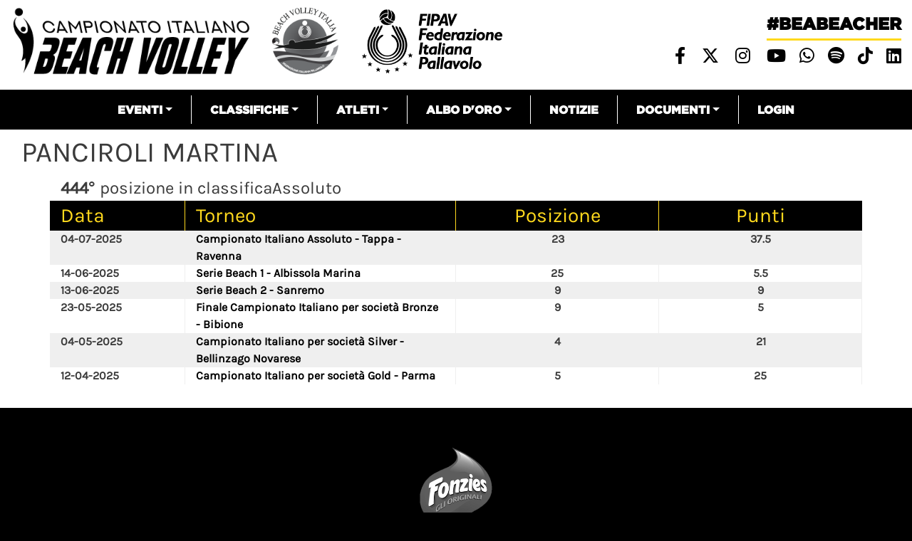

--- FILE ---
content_type: text/html; charset=UTF-8
request_url: https://beachvolley.federvolley.it/node/12193
body_size: 7722
content:


<!-- THEME DEBUG -->
<!-- THEME HOOK: 'html' -->
<!-- FILE NAME SUGGESTIONS:
   * html--node--12193.html.twig
   * html--node--%.html.twig
   * html--node.html.twig
   x html.html.twig
-->
<!-- BEGIN OUTPUT from 'themes/custom/beachvolley/templates/layout/html.html.twig' -->
<!DOCTYPE html>
<html lang="it" dir="ltr" prefix="content: http://purl.org/rss/1.0/modules/content/  dc: http://purl.org/dc/terms/  foaf: http://xmlns.com/foaf/0.1/  og: http://ogp.me/ns#  rdfs: http://www.w3.org/2000/01/rdf-schema#  schema: http://schema.org/  sioc: http://rdfs.org/sioc/ns#  sioct: http://rdfs.org/sioc/types#  skos: http://www.w3.org/2004/02/skos/core#  xsd: http://www.w3.org/2001/XMLSchema# ">
  <head>
    <meta charset="utf-8" />
<meta name="Generator" content="Drupal 8 (https://www.drupal.org)" />
<meta name="MobileOptimized" content="width" />
<meta name="HandheldFriendly" content="true" />
<meta name="viewport" content="width=device-width, initial-scale=1, shrink-to-fit=no" />
<meta http-equiv="x-ua-compatible" content="ie=edge" />
<link rel="shortcut icon" href="/sites/default/files/favicon_02.png" type="image/png" />
<link rel="canonical" href="https://beachvolley.federvolley.it/node/12193" />
<link rel="shortlink" href="https://beachvolley.federvolley.it/node/12193" />
<link rel="revision" href="https://beachvolley.federvolley.it/node/12193" />

    <title>PANCIROLI MARTINA | Beach volley</title>
    <link rel="stylesheet" media="all" href="/core/modules/system/css/components/ajax-progress.module.css?t5v41e" />
<link rel="stylesheet" media="all" href="/core/modules/system/css/components/align.module.css?t5v41e" />
<link rel="stylesheet" media="all" href="/core/modules/system/css/components/autocomplete-loading.module.css?t5v41e" />
<link rel="stylesheet" media="all" href="/core/modules/system/css/components/fieldgroup.module.css?t5v41e" />
<link rel="stylesheet" media="all" href="/core/modules/system/css/components/container-inline.module.css?t5v41e" />
<link rel="stylesheet" media="all" href="/core/modules/system/css/components/clearfix.module.css?t5v41e" />
<link rel="stylesheet" media="all" href="/core/modules/system/css/components/details.module.css?t5v41e" />
<link rel="stylesheet" media="all" href="/core/modules/system/css/components/hidden.module.css?t5v41e" />
<link rel="stylesheet" media="all" href="/core/modules/system/css/components/item-list.module.css?t5v41e" />
<link rel="stylesheet" media="all" href="/core/modules/system/css/components/js.module.css?t5v41e" />
<link rel="stylesheet" media="all" href="/core/modules/system/css/components/nowrap.module.css?t5v41e" />
<link rel="stylesheet" media="all" href="/core/modules/system/css/components/position-container.module.css?t5v41e" />
<link rel="stylesheet" media="all" href="/core/modules/system/css/components/progress.module.css?t5v41e" />
<link rel="stylesheet" media="all" href="/core/modules/system/css/components/reset-appearance.module.css?t5v41e" />
<link rel="stylesheet" media="all" href="/core/modules/system/css/components/resize.module.css?t5v41e" />
<link rel="stylesheet" media="all" href="/core/modules/system/css/components/sticky-header.module.css?t5v41e" />
<link rel="stylesheet" media="all" href="/core/modules/system/css/components/system-status-counter.css?t5v41e" />
<link rel="stylesheet" media="all" href="/core/modules/system/css/components/system-status-report-counters.css?t5v41e" />
<link rel="stylesheet" media="all" href="/core/modules/system/css/components/system-status-report-general-info.css?t5v41e" />
<link rel="stylesheet" media="all" href="/core/modules/system/css/components/tabledrag.module.css?t5v41e" />
<link rel="stylesheet" media="all" href="/core/modules/system/css/components/tablesort.module.css?t5v41e" />
<link rel="stylesheet" media="all" href="/core/modules/system/css/components/tree-child.module.css?t5v41e" />
<link rel="stylesheet" media="all" href="/core/modules/views/css/views.module.css?t5v41e" />
<link rel="stylesheet" media="all" href="/modules/contrib/simple_popup_blocks/css/simple_popup_blocks.css?t5v41e" />
<link rel="stylesheet" media="all" href="/themes/contrib/bootstrap_barrio/css/components/user.css?t5v41e" />
<link rel="stylesheet" media="all" href="/themes/contrib/bootstrap_barrio/css/components/progress.css?t5v41e" />
<link rel="stylesheet" media="all" href="/themes/contrib/bootstrap_barrio/css/components/affix.css?t5v41e" />
<link rel="stylesheet" media="all" href="/themes/contrib/bootstrap_barrio/css/components/alerts.css?t5v41e" />
<link rel="stylesheet" media="all" href="/themes/contrib/bootstrap_barrio/css/components/book.css?t5v41e" />
<link rel="stylesheet" media="all" href="/themes/contrib/bootstrap_barrio/css/components/comments.css?t5v41e" />
<link rel="stylesheet" media="all" href="/themes/contrib/bootstrap_barrio/css/components/contextual.css?t5v41e" />
<link rel="stylesheet" media="all" href="/themes/contrib/bootstrap_barrio/css/components/feed-icon.css?t5v41e" />
<link rel="stylesheet" media="all" href="/themes/contrib/bootstrap_barrio/css/components/field.css?t5v41e" />
<link rel="stylesheet" media="all" href="/themes/contrib/bootstrap_barrio/css/components/header.css?t5v41e" />
<link rel="stylesheet" media="all" href="/themes/contrib/bootstrap_barrio/css/components/help.css?t5v41e" />
<link rel="stylesheet" media="all" href="/themes/contrib/bootstrap_barrio/css/components/icons.css?t5v41e" />
<link rel="stylesheet" media="all" href="/themes/contrib/bootstrap_barrio/css/components/image-button.css?t5v41e" />
<link rel="stylesheet" media="all" href="/themes/contrib/bootstrap_barrio/css/components/item-list.css?t5v41e" />
<link rel="stylesheet" media="all" href="/themes/contrib/bootstrap_barrio/css/components/list-group.css?t5v41e" />
<link rel="stylesheet" media="all" href="/themes/contrib/bootstrap_barrio/css/components/node-preview.css?t5v41e" />
<link rel="stylesheet" media="all" href="/themes/contrib/bootstrap_barrio/css/components/page.css?t5v41e" />
<link rel="stylesheet" media="all" href="/themes/contrib/bootstrap_barrio/css/components/search-form.css?t5v41e" />
<link rel="stylesheet" media="all" href="/themes/contrib/bootstrap_barrio/css/components/shortcut.css?t5v41e" />
<link rel="stylesheet" media="all" href="/themes/contrib/bootstrap_barrio/css/components/sidebar.css?t5v41e" />
<link rel="stylesheet" media="all" href="/themes/contrib/bootstrap_barrio/css/components/site-footer.css?t5v41e" />
<link rel="stylesheet" media="all" href="/themes/contrib/bootstrap_barrio/css/components/skip-link.css?t5v41e" />
<link rel="stylesheet" media="all" href="/themes/contrib/bootstrap_barrio/css/components/table.css?t5v41e" />
<link rel="stylesheet" media="all" href="/themes/contrib/bootstrap_barrio/css/components/tabledrag.css?t5v41e" />
<link rel="stylesheet" media="all" href="/themes/contrib/bootstrap_barrio/css/components/tableselect.css?t5v41e" />
<link rel="stylesheet" media="all" href="/themes/contrib/bootstrap_barrio/css/components/tablesort-indicator.css?t5v41e" />
<link rel="stylesheet" media="all" href="/themes/contrib/bootstrap_barrio/css/components/ui.widget.css?t5v41e" />
<link rel="stylesheet" media="all" href="/themes/contrib/bootstrap_barrio/css/components/tabs.css?t5v41e" />
<link rel="stylesheet" media="all" href="/themes/contrib/bootstrap_barrio/css/components/vertical-tabs.css?t5v41e" />
<link rel="stylesheet" media="all" href="/themes/contrib/bootstrap_barrio/css/components/views.css?t5v41e" />
<link rel="stylesheet" media="all" href="/themes/contrib/bootstrap_barrio/css/components/ui-dialog.css?t5v41e" />
<link rel="stylesheet" media="all" href="//stackpath.bootstrapcdn.com/bootstrap/4.1.1/css/bootstrap.min.css" />
<link rel="stylesheet" media="all" href="/themes/custom/beachvolley/css/style.css?t5v41e" />
<link rel="stylesheet" media="all" href="/sites/default/files/color/beachvolley-458f4daf/colors.css?t5v41e" />
<link rel="stylesheet" media="all" href="//use.fontawesome.com/releases/v6.4.2/css/all.css" />
<link rel="stylesheet" media="print" href="/themes/contrib/bootstrap_barrio/css/print.css?t5v41e" />
<link rel="stylesheet" media="all" href="//fonts.googleapis.com/css?family=Permanent+Marker:400" />

    <script type="text/javascript" id="acconsento-script" src="https://acconsento.click/script-gtm.js" data-key="5HDf5azMcztR1Vde70P8Nkq42h0OYB94Eh9ndlzG" #value="async"></script>
    
<!--[if lte IE 8]>
<script src="/sites/default/files/js/js_VtafjXmRvoUgAzqzYTA3Wrjkx9wcWhjP0G4ZnnqRamA.js"></script>
<![endif]-->

  </head>
  <body class="layout-no-sidebars page-node-12193 path-node node--type-atleta">
    <a href="#main-content" class="visually-hidden focusable skip-link">Salta al contenuto principale
    </a>

<!-- THEME DEBUG -->
<!-- THEME HOOK: 'off_canvas_page_wrapper' -->
<!-- BEGIN OUTPUT from 'core/modules/system/templates/off-canvas-page-wrapper.html.twig' -->
  <div class="dialog-off-canvas-main-canvas" data-off-canvas-main-canvas>

<!-- THEME DEBUG -->
<!-- THEME HOOK: 'page' -->
<!-- FILE NAME SUGGESTIONS:
   * page--node--12193.html.twig
   * page--node--%.html.twig
   * page--node.html.twig
   x page.html.twig
-->
<!-- BEGIN OUTPUT from 'themes/custom/beachvolley/templates/layout/page.html.twig' -->
<!-- Matomo -->
<script> var _paq = window._paq = window._paq || []; /* tracker methods like "setCustomDimension" should be called before "trackPageView" */ _paq.push(['trackPageView']); _paq.push(['enableLinkTracking']); (function() { var u="https://matomo.gebsoftware.com/"; _paq.push(['setTrackerUrl', u+'matomo.php']); _paq.push(['setSiteId', '3']); var d=document, g=d.createElement('script'), s=d.getElementsByTagName('script')[0]; g.async=true; g.src=u+'matomo.js'; s.parentNode.insertBefore(g,s); })(); </script>
<!-- End Matomo Code -->
  <!-- Global site tag (gtag.js) - Google Analytics -->
<script async src="https://www.googletagmanager.com/gtag/js?id=G-YK664TBNR9"></script>
<script>
  window.dataLayer = window.dataLayer || [];
  function gtag(){dataLayer.push(arguments);}
  gtag('js', new Date());

  gtag('config', 'G-YK664TBNR9', { 'anonymize_ip': true });
</script>
<div id="page-wrapper">
    <div id="page">
        <header id="header" class="header" role="banner" aria-label="Intestazione del sito">                    <div class="top-header container-fluid">
                        <div class="row">
                            <div class="col-xs-12 col-md-8 top-header-left" style="margin-top:10px">                                <p><a href="/"><img alt="logo campionato italiano" data-align="left" data-entity-type="file" data-entity-uuid="185442d9-e38f-46b4-b484-b8d89eaa0b5b" src="/sites/default/files/inline-images/logo_beach.png" /></a>
                                <a href="/"><img alt="logo beach" data-align="left" data-entity-type="file" height="118" src="/sites/default/files/inline-images/logo_beach_volley_italia_01.png" /></a>                                <a href="https://www.federvolley.it" target="_blank"><img alt="logo fipav" data-align="left" data-entity-type="file" data-entity-uuid="70574670-2a82-49a8-baa1-68ab580723a5" height="118" src="/sites/default/files/logo_fipav_2024.png" width="332" /></a>                       
                                </p>
                            </div>
                            <div class="col-xs-12 col-md-4 top-header-right">

<!-- THEME DEBUG -->
<!-- THEME HOOK: 'region' -->
<!-- FILE NAME SUGGESTIONS:
   x region--nowrap.html.twig
   * region--top-header-right.html.twig
   * region.html.twig
-->
<!-- BEGIN OUTPUT from 'themes/contrib/bootstrap_barrio/templates/layout/region--nowrap.html.twig' -->


<!-- THEME DEBUG -->
<!-- THEME HOOK: 'block' -->
<!-- FILE NAME SUGGESTIONS:
   * block--sociallinksheader.html.twig
   * block--block-content--cb1f65c8-9ddf-4025-9454-b5e0b6984e52.html.twig
   * block--block-content.html.twig
   * block--block-content.html.twig
   x block.html.twig
-->
<!-- BEGIN OUTPUT from 'themes/contrib/bootstrap_barrio/templates/block/block.html.twig' -->
<div id="block-sociallinksheader" class="block block-block-content block-block-contentcb1f65c8-9ddf-4025-9454-b5e0b6984e52">    <div class="content">

<!-- THEME DEBUG -->
<!-- THEME HOOK: 'field' -->
<!-- FILE NAME SUGGESTIONS:
   * field--block-content--body--basic.html.twig
   * field--block-content--body.html.twig
   * field--block-content--basic.html.twig
   * field--body.html.twig
   x field--text-with-summary.html.twig
   * field.html.twig
-->
<!-- BEGIN OUTPUT from 'themes/contrib/bootstrap_barrio/templates/field/field--text-with-summary.html.twig' -->
      <div class="clearfix text-formatted field field--name-body field--type-text-with-summary field--label-hidden field__item"><p class="beabeacher-header"><a href="/">#beabeacher</a></p>

<ul class="social-links-header">
	<li><a href="https://www.facebook.com/FederazioneItalianaPallavolo" target="blank"> <i class="fab fa-facebook-f"></i></a></li>
	<li><a href="https://twitter.com/Federvolley" target="blank"> <i class="fab fa-x-twitter"></i></a></li>
	<li><a href="https://www.instagram.com/federazioneitalianapallavolo/?hl=it" target="blank"> <i class="fab fa-instagram"></i></a></li>
	<li><a href="https://www.youtube.com/channel/UCiWIC7oM6VY_5JB1xvXNUzA" target="blank"> <i class="fab fa-youtube"></i></a></li>
<li><a href="https://whatsapp.com/channel/0029VaDn3yv9hXF5gNk96X3p" title="Whatsapp Federvolley" target="_blank"> <i class="fab fa-whatsapp"></i></a></li>
<li><a href="https://open.spotify.com/user/31xstvilqqexrf6ar6sy2fmznata?si=5b361625e142487c&amp;nd=1&amp;dlsi=e29ccb4fad94451e" title="Spotify" target="_blank"> <i class="fab fa-spotify"></i></a></li>
<li><a href="https://www.tiktok.com/@fipavofficial?_t=ZN-8wVjl5kcP5i&amp;_r=1" title="Linkedin" target="_blank"> <i class="fa-brands fa-tiktok"></i></a></li>
<li><a href="https://www.linkedin.com/company/federazioneitalianapallavolo/" title="Linkedin" target="_blank"> <i class="fab fa-linkedin"></i></a></li>

</ul>
</div>
<!-- END OUTPUT from 'themes/contrib/bootstrap_barrio/templates/field/field--text-with-summary.html.twig' -->


    </div></div>

<!-- END OUTPUT from 'themes/contrib/bootstrap_barrio/templates/block/block.html.twig' -->


<!-- END OUTPUT from 'themes/contrib/bootstrap_barrio/templates/layout/region--nowrap.html.twig' -->


                            </div>
                        </div>
                    </div>                <nav class="navbar navbar-expand-lg" id="navbar-main">                    <div class="container">                            <button class="navbar-toggler navbar-toggler-right" type="button" data-toggle="collapse" data-target="#CollapsingNavbar" aria-controls="CollapsingNavbar" aria-expanded="false" aria-label="Toggle navigation"><span class="navbar-toggler-icon"></span></button>
                            <div class="collapse navbar-collapse" id="CollapsingNavbar">

<!-- THEME DEBUG -->
<!-- THEME HOOK: 'region' -->
<!-- FILE NAME SUGGESTIONS:
   x region--nowrap.html.twig
   * region--primary-menu.html.twig
   * region.html.twig
-->
<!-- BEGIN OUTPUT from 'themes/contrib/bootstrap_barrio/templates/layout/region--nowrap.html.twig' -->


<!-- THEME DEBUG -->
<!-- THEME HOOK: 'block' -->
<!-- FILE NAME SUGGESTIONS:
   * block--beachvolley-main-menu.html.twig
   * block--system-menu-block--main.html.twig
   x block--system-menu-block.html.twig
   * block--system.html.twig
   * block.html.twig
-->
<!-- BEGIN OUTPUT from 'themes/contrib/bootstrap_barrio/templates/block/block--system-menu-block.html.twig' -->
<nav role="navigation" aria-labelledby="block-beachvolley-main-menu-menu" id="block-beachvolley-main-menu" class="block block-menu navigation menu--main">
  <h2 class="sr-only" id="block-beachvolley-main-menu-menu">Navigazione principale</h2>

<!-- THEME DEBUG -->
<!-- THEME HOOK: 'menu__main' -->
<!-- FILE NAME SUGGESTIONS:
   x menu--main.html.twig
   x menu--main.html.twig
   * menu.html.twig
-->
<!-- BEGIN OUTPUT from 'themes/contrib/bootstrap_barrio/templates/navigation/menu--main.html.twig' -->
      <ul class="clearfix nav navbar-nav">      <li class="nav-item menu-item--expanded dropdown"><a href="" class="nav-link dropdown-toggle" data-toggle="dropdown" aria-expanded="false" aria-haspopup="true">Eventi</a>      <ul class="dropdown-menu">      <li class="dropdown-item"><a href="/index.php/campionati/tornei/precedenti" data-drupal-link-system-path="campionati/tornei/precedenti">Tutti</a>      </li>      <li class="dropdown-item"><a href="/index.php/campionato-assoluto/tornei/precedenti" data-drupal-link-system-path="campionato-assoluto/tornei/precedenti">Assoluto</a>      </li>      <li class="dropdown-item"><a href="/index.php/campionato-giovanile-nazionale/tornei/precedenti" data-drupal-link-system-path="campionato-giovanile-nazionale/tornei/precedenti">Giovanile nazionale</a>      </li>      <li class="dropdown-item"><a href="/index.php/campionato-giovanile-regionale/tornei/precedenti" data-drupal-link-system-path="campionato-giovanile-regionale/tornei/precedenti">Giovanile regionale</a>      </li>      <li class="dropdown-item"><a href="/index.php/serie-beach/tornei/precedenti" data-drupal-link-system-path="serie-beach/tornei/precedenti">Serie beach</a>      </li>      <li class="dropdown-item"><a href="/index.php/campionato-club/tornei/precedenti" data-drupal-link-system-path="campionato-club/tornei/precedenti">Società</a>      </li>      <li class="dropdown-item"><a href="/index.php/altri-eventi/tornei/precedenti" data-drupal-link-system-path="altri-eventi/tornei/precedenti">Altri eventi</a>      </li>      <li class="dropdown-item"><a href="https://fivb.12ndr.at">Attività Nazionali</a>      </li>    </ul>      </li>      <li class="nav-item menu-item--expanded dropdown"><a href="" class="nav-link dropdown-toggle" data-toggle="dropdown" aria-expanded="false" aria-haspopup="true">Classifiche</a>      <ul class="dropdown-menu">      <li class="dropdown-item"><a href="/index.php/classifiche" data-drupal-link-system-path="classifiche">Classifica atleti</a>      </li>      <li class="dropdown-item"><a href="/index.php/classifica-societa/2024/Assoluto" data-drupal-link-system-path="classifica-societa/2024/Assoluto">Classifica società</a>      </li>      <li class="dropdown-item"><a href="/index.php/classifica-coppie-femminile" data-drupal-link-system-path="classifica-coppie-femminile">classifica campionato italiano</a>      </li>    </ul>      </li>      <li class="nav-item menu-item--expanded dropdown"><a href="" class="nav-link dropdown-toggle" data-toggle="dropdown" aria-expanded="false" aria-haspopup="true">Atleti</a>      <ul class="dropdown-menu">      <li class="dropdown-item"><a href="/index.php/nazionale-maschile/schede" data-drupal-link-system-path="nazionale-maschile/schede">Nazionale maschile</a>      </li>      <li class="dropdown-item"><a href="/index.php/nazionale-femminile/schede" data-drupal-link-system-path="nazionale-femminile/schede">Nazionale femminile</a>      </li>    </ul>      </li>      <li class="nav-item menu-item--expanded dropdown"><a href="" class="nav-link dropdown-toggle" data-toggle="dropdown" aria-expanded="false" aria-haspopup="true">Albo d&#039;Oro</a>      <ul class="dropdown-menu">      <li class="dropdown-item"><a href="/index.php/node/38746" title="ALbo d&#039;oro Olimpiadi" data-drupal-link-system-path="node/38746">Olimpiadi</a>      </li>      <li class="dropdown-item"><a href="/index.php/node/38747" title="Albo d&#039;oro - Mondiali" data-drupal-link-system-path="node/38747">Mondiali</a>      </li>      <li class="dropdown-item"><a href="/index.php/node/38748" title="Albo d&#039;oro - Europei" data-drupal-link-system-path="node/38748">Europei</a>      </li>      <li class="dropdown-item"><a href="/index.php/node/38749" title="Albo d&#039;oro - Mondiali Under 21" data-drupal-link-system-path="node/38749">Mondiali Under 21</a>      </li>      <li class="dropdown-item"><a href="/index.php/node/38750" title="Albo d&#039;oro - Mondiali Under 19" data-drupal-link-system-path="node/38750">Mondiali Under 19</a>      </li>      <li class="dropdown-item"><a href="/index.php/node/38751" title="Albo d&#039;oro - Europei Under 22/23" data-drupal-link-system-path="node/38751">Europei Under 22/23</a>      </li>      <li class="dropdown-item"><a href="/index.php/node/38752" title="Albo d&#039;Oro - Europei Under 20" data-drupal-link-system-path="node/38752">Europei Under 20</a>      </li>      <li class="dropdown-item"><a href="/index.php/node/38753" title="Albo d&#039;oro - Europei Under 18" data-drupal-link-system-path="node/38753">Europei Under 18</a>      </li>      <li class="dropdown-item"><a href="/index.php/node/41066" data-drupal-link-system-path="node/41066">Campionato Italiano Assoluto</a>      </li>    </ul>      </li>      <li class="nav-item"><a href="/index.php/notizie" class="nav-link" data-drupal-link-system-path="notizie">Notizie</a>      </li>      <li class="nav-item menu-item--expanded dropdown"><a href="" class="nav-link dropdown-toggle" data-toggle="dropdown" aria-expanded="false" aria-haspopup="true">Documenti</a>      <ul class="dropdown-menu">      <li class="dropdown-item"><a href="/index.php/documenti-beach" data-drupal-link-system-path="documenti-beach">Documenti attività nazionali</a>      </li>      <li class="dropdown-item"><a href="/index.php/documenti-beach-internazionale" data-drupal-link-system-path="documenti-beach-internazionale">Documenti attività internazionali</a>      </li>    </ul>      </li>      <li class="nav-item"><a href="https://srv.matchshare.it/bvl_test/rest_api/home?client_name=bvl_development" class="nav-link">Login</a>      </li>    </ul>
<!-- END OUTPUT from 'themes/contrib/bootstrap_barrio/templates/navigation/menu--main.html.twig' -->

</nav>

<!-- END OUTPUT from 'themes/contrib/bootstrap_barrio/templates/block/block--system-menu-block.html.twig' -->


<!-- END OUTPUT from 'themes/contrib/bootstrap_barrio/templates/layout/region--nowrap.html.twig' -->

                            </div>                    </div>                </nav>        </header>
        <div class="live-score-stream">
        </div>        <div id="main-wrapper" class="layout-main-wrapper clearfix">                                <div id="main" class="container-fluid mt-2 mb-2">
                    <div class="row row-offcanvas row-offcanvas-left clearfix">                                <main class="main-content col" id="content" role="main">                        <main class="main-content col" id="content" role="main">


                            <section class="section">
                                <a id="main-content" tabindex="-1"></a>

<!-- THEME DEBUG -->
<!-- THEME HOOK: 'region' -->
<!-- FILE NAME SUGGESTIONS:
   x region--nowrap.html.twig
   * region--content.html.twig
   * region.html.twig
-->
<!-- BEGIN OUTPUT from 'themes/contrib/bootstrap_barrio/templates/layout/region--nowrap.html.twig' -->
<div data-drupal-messages-fallback class="hidden"></div>

<!-- THEME DEBUG -->
<!-- THEME HOOK: 'block' -->
<!-- FILE NAME SUGGESTIONS:
   * block--beachvolley-page-title.html.twig
   * block--page-title-block.html.twig
   * block--core.html.twig
   x block.html.twig
-->
<!-- BEGIN OUTPUT from 'themes/contrib/bootstrap_barrio/templates/block/block.html.twig' -->
<div id="block-beachvolley-page-title" class="block block-core block-page-title-block">    <div class="content">

<!-- THEME DEBUG -->
<!-- THEME HOOK: 'page_title' -->
<!-- BEGIN OUTPUT from 'themes/contrib/bootstrap_barrio/templates/content/page-title.html.twig' -->
  <h1 class="title">

<!-- THEME DEBUG -->
<!-- THEME HOOK: 'field' -->
<!-- FILE NAME SUGGESTIONS:
   * field--node--title--atleta.html.twig
   x field--node--title.html.twig
   * field--node--atleta.html.twig
   * field--title.html.twig
   * field--string.html.twig
   * field.html.twig
-->
<!-- BEGIN OUTPUT from 'themes/contrib/bootstrap_barrio/templates/field/field--node--title.html.twig' -->
<span class="field field--name-title field--type-string field--label-hidden">PANCIROLI MARTINA</span>

<!-- END OUTPUT from 'themes/contrib/bootstrap_barrio/templates/field/field--node--title.html.twig' -->

</h1>

<!-- END OUTPUT from 'themes/contrib/bootstrap_barrio/templates/content/page-title.html.twig' -->


    </div></div>

<!-- END OUTPUT from 'themes/contrib/bootstrap_barrio/templates/block/block.html.twig' -->



<!-- THEME DEBUG -->
<!-- THEME HOOK: 'block' -->
<!-- FILE NAME SUGGESTIONS:
   * block--beachvolley-content.html.twig
   * block--system-main-block.html.twig
   * block--system.html.twig
   x block.html.twig
-->
<!-- BEGIN OUTPUT from 'themes/contrib/bootstrap_barrio/templates/block/block.html.twig' -->
<div id="block-beachvolley-content" class="block block-system block-system-main-block">    <div class="content">

<!-- THEME DEBUG -->
<!-- THEME HOOK: 'node' -->
<!-- FILE NAME SUGGESTIONS:
   * node--12193--full.html.twig
   * node--12193.html.twig
   x node--atleta--full.html.twig
   * node--atleta.html.twig
   * node--full.html.twig
   * node.html.twig
-->
<!-- BEGIN OUTPUT from 'themes/custom/beachvolley/templates/content/node--atleta--full.html.twig' -->
<div class="node atleta solo-risultati container"><div class="classifica-posizione-atleta">        <span class="numero-classifica">444°</span> posizione in classificaAssoluto<br/></div>
<div class="posizionamenti-atleti">
    <div class="row intestazione-tabella-nera">
        <div class="col col-2 text-left">
            Data
        </div>
        <div class="col col-6 col-md-4 text-left">
            Torneo
        </div>
        <div class="col col-2 col-md-3 text-center">
            <span>Posizione</span>
        </div>
        <div class="col col-2 col-md-3 text-center">
            <span>Punti</span>
        </div>
    </div>
    <div class="posizionamenti-elenco">            <div class="scheda-classifica" data-classifica="Assoluto" data-posizione="444">                    <div class="row ranked">
                        <div class="col col--2 text-left">04-07-2025
                        </div>
                        <div class="col col-6 col-md-4 text-left">
                            <a target="_blank" href="/node/61675">Campionato Italiano Assoluto - Tappa - Ravenna</a>
                        </div>
                        <div class="col col-2 col-md-3 text-center">23
                        </div>
                        <div class="col col-2 col-md-3 text-center">37.5
                        </div>
                    </div>                    <div class="row ranked">
                        <div class="col col--2 text-left">14-06-2025
                        </div>
                        <div class="col col-6 col-md-4 text-left">
                            <a target="_blank" href="/node/60486">Serie Beach 1 - Albissola Marina</a>
                        </div>
                        <div class="col col-2 col-md-3 text-center">25
                        </div>
                        <div class="col col-2 col-md-3 text-center">5.5
                        </div>
                    </div>                    <div class="row ranked">
                        <div class="col col--2 text-left">13-06-2025
                        </div>
                        <div class="col col-6 col-md-4 text-left">
                            <a target="_blank" href="/node/60997">Serie Beach 2 - Sanremo</a>
                        </div>
                        <div class="col col-2 col-md-3 text-center">9
                        </div>
                        <div class="col col-2 col-md-3 text-center">9
                        </div>
                    </div>                    <div class="row ranked">
                        <div class="col col--2 text-left">23-05-2025
                        </div>
                        <div class="col col-6 col-md-4 text-left">
                            <a target="_blank" href="/node/60978">Finale Campionato Italiano per società Bronze - Bibione</a>
                        </div>
                        <div class="col col-2 col-md-3 text-center">9
                        </div>
                        <div class="col col-2 col-md-3 text-center">5
                        </div>
                    </div>                    <div class="row ranked">
                        <div class="col col--2 text-left">04-05-2025
                        </div>
                        <div class="col col-6 col-md-4 text-left">
                            <a target="_blank" href="/node/59738">Campionato Italiano per società Silver - Bellinzago Novarese</a>
                        </div>
                        <div class="col col-2 col-md-3 text-center">4
                        </div>
                        <div class="col col-2 col-md-3 text-center">21
                        </div>
                    </div>                    <div class="row ranked">
                        <div class="col col--2 text-left">12-04-2025
                        </div>
                        <div class="col col-6 col-md-4 text-left">
                            <a target="_blank" href="/node/59690">Campionato Italiano per società Gold - Parma</a>
                        </div>
                        <div class="col col-2 col-md-3 text-center">5
                        </div>
                        <div class="col col-2 col-md-3 text-center">25
                        </div>
                    </div>            </div>    </div>
</div>
</div>
<!-- END OUTPUT from 'themes/custom/beachvolley/templates/content/node--atleta--full.html.twig' -->


    </div></div>

<!-- END OUTPUT from 'themes/contrib/bootstrap_barrio/templates/block/block.html.twig' -->


<!-- END OUTPUT from 'themes/contrib/bootstrap_barrio/templates/layout/region--nowrap.html.twig' -->


                            </section>
                        </main>                    </div>
                </div>        </div>
        <div class="featured-bottom">                <aside class="container-fluid clearfix" role="complementary">

<!-- THEME DEBUG -->
<!-- THEME HOOK: 'region' -->
<!-- FILE NAME SUGGESTIONS:
   * region--featured-bottom-first.html.twig
   x region.html.twig
-->
<!-- BEGIN OUTPUT from 'themes/contrib/bootstrap_barrio/templates/layout/region.html.twig' -->
  <section class="row region region-featured-bottom-first">

<!-- THEME DEBUG -->
<!-- THEME HOOK: 'block' -->
<!-- FILE NAME SUGGESTIONS:
   * block--views-block--sponsor-footer-block-1.html.twig
   * block--views-block--sponsor-footer-block-1.html.twig
   * block--views-block.html.twig
   * block--views.html.twig
   x block.html.twig
-->
<!-- BEGIN OUTPUT from 'themes/contrib/bootstrap_barrio/templates/block/block.html.twig' -->
<div class="views-element-container block block-views block-views-blocksponsor-footer-block-1" id="block-views-block-sponsor-footer-block-1">    <div class="content">

<!-- THEME DEBUG -->
<!-- THEME HOOK: 'container' -->
<!-- BEGIN OUTPUT from 'themes/custom/beachvolley/templates/form/container.html.twig' -->
<div>

<!-- THEME DEBUG -->
<!-- THEME HOOK: 'views_view' -->
<!-- BEGIN OUTPUT from 'themes/custom/beachvolley/templates/views/views-view.html.twig' -->
<div class="w-100 container-fluid p-0 view view-sponsor-footer view-id-sponsor_footer view-display-id-block_1 js-view-dom-id-0a8b3a811a47ea67fca24c698c382aa2f1ad2c666c98b012ac24b70e9de67bcd">        <div class="view-header"><br />
        </div>        <div class="view-content">

<!-- THEME DEBUG -->
<!-- THEME HOOK: 'views_bootstrap_grid' -->
<!-- BEGIN OUTPUT from 'modules/contrib/views_bootstrap/templates/views-bootstrap-grid.html.twig' -->
<div id="views-bootstrap-sponsor-footer-block-1" class="grid views-view-grid horizontal">      <div class="row">          <div class="col col-12 col-sm-12 col-md-12 col-lg-12 p-0 fonzies">

<!-- THEME DEBUG -->
<!-- THEME HOOK: 'views_view_fields' -->
<!-- BEGIN OUTPUT from 'core/modules/views/templates/views-view-fields.html.twig' -->
<div class="views-field views-field-nothing"><span class="field-content">

<!-- THEME DEBUG -->
<!-- THEME HOOK: 'views_view_field' -->
<!-- BEGIN OUTPUT from 'core/modules/views/templates/views-view-field.html.twig' -->
<a target="_blank" class="link-partner" href="https://www.fonzies.it/">
<span class="immagine-partner-hover">









<img src="/sites/default/files/2023-06/logo%20fonziez%20vettoriale_1.png" width="600" height="600" alt="fonzies colored" typeof="Image" />






</span>
<span class="immagine-partner">









<img src="/sites/default/files/2023-06/logo%20fonziez%20vettoriale%281%29_0.png" width="600" height="600" alt="fonzies-disabled" typeof="Image" />






</span>
</a>
<!-- END OUTPUT from 'core/modules/views/templates/views-view-field.html.twig' -->

</span></div>
<!-- END OUTPUT from 'core/modules/views/templates/views-view-fields.html.twig' -->


          </div>      </div></div>

<!-- END OUTPUT from 'modules/contrib/views_bootstrap/templates/views-bootstrap-grid.html.twig' -->


        </div></div>

<!-- END OUTPUT from 'themes/custom/beachvolley/templates/views/views-view.html.twig' -->

</div>

<!-- END OUTPUT from 'themes/custom/beachvolley/templates/form/container.html.twig' -->


    </div></div>

<!-- END OUTPUT from 'themes/contrib/bootstrap_barrio/templates/block/block.html.twig' -->



<!-- THEME DEBUG -->
<!-- THEME HOOK: 'block' -->
<!-- FILE NAME SUGGESTIONS:
   * block--views-block--sponsor-footer-block-2.html.twig
   * block--views-block--sponsor-footer-block-2.html.twig
   * block--views-block.html.twig
   * block--views.html.twig
   x block.html.twig
-->
<!-- BEGIN OUTPUT from 'themes/contrib/bootstrap_barrio/templates/block/block.html.twig' -->
<div class="views-element-container block block-views block-views-blocksponsor-footer-block-2" id="block-views-block-sponsor-footer-block-2">    <div class="content">

<!-- THEME DEBUG -->
<!-- THEME HOOK: 'container' -->
<!-- BEGIN OUTPUT from 'themes/custom/beachvolley/templates/form/container.html.twig' -->
<div>

<!-- THEME DEBUG -->
<!-- THEME HOOK: 'views_view' -->
<!-- BEGIN OUTPUT from 'themes/custom/beachvolley/templates/views/views-view.html.twig' -->
<div class="w-100 container-fluid p-0 view view-sponsor-footer view-id-sponsor_footer view-display-id-block_2 js-view-dom-id-7850fb20649b4e25d879e37b91913adf993c68f2da6a0918fc8e49bf7c556a54">        <div class="view-header"><br />
        </div>        <div class="view-content">

<!-- THEME DEBUG -->
<!-- THEME HOOK: 'views_bootstrap_grid' -->
<!-- BEGIN OUTPUT from 'modules/contrib/views_bootstrap/templates/views-bootstrap-grid.html.twig' -->
<div id="views-bootstrap-sponsor-footer-block-2" class="grid views-view-grid horizontal">      <div class="row">          <div class="col col-3 col-sm-3 col-md-3 col-lg-3 p-0">

<!-- THEME DEBUG -->
<!-- THEME HOOK: 'views_view_fields' -->
<!-- BEGIN OUTPUT from 'core/modules/views/templates/views-view-fields.html.twig' -->
<div class="views-field views-field-nothing"><span class="field-content">

<!-- THEME DEBUG -->
<!-- THEME HOOK: 'views_view_field' -->
<!-- BEGIN OUTPUT from 'core/modules/views/templates/views-view-field.html.twig' -->
<a target="_blank" class="link-partner" href="https://www.freddy.com/">
<span class="immagine-partner-hover">









<img src="/sites/default/files/2025-05/Freddy-hover.png" width="326" height="155" alt="freddy-hover" typeof="Image" />






</span>
<span class="immagine-partner">









<img src="/sites/default/files/2025-05/Freddy-Disabled.png" width="326" height="155" alt="freddy-disable" typeof="Image" />






</span>
</a>
<!-- END OUTPUT from 'core/modules/views/templates/views-view-field.html.twig' -->

</span></div>
<!-- END OUTPUT from 'core/modules/views/templates/views-view-fields.html.twig' -->


          </div>          <div class="col col-3 col-sm-3 col-md-3 col-lg-3 p-0">

<!-- THEME DEBUG -->
<!-- THEME HOOK: 'views_view_fields' -->
<!-- BEGIN OUTPUT from 'core/modules/views/templates/views-view-fields.html.twig' -->
<div class="views-field views-field-nothing"><span class="field-content">

<!-- THEME DEBUG -->
<!-- THEME HOOK: 'views_view_field' -->
<!-- BEGIN OUTPUT from 'core/modules/views/templates/views-view-field.html.twig' -->
<a target="_blank" class="link-partner" href="https://www.wilson.com/it-it">
<span class="immagine-partner-hover">









<img src="/sites/default/files/2021-06/wilson_hover.png" width="400" height="155" alt="Logo Wilson" typeof="Image" />






</span>
<span class="immagine-partner">









<img src="/sites/default/files/2021-06/wilson_disabled.png" width="400" height="155" alt="Wilson" typeof="Image" />






</span>
</a>
<!-- END OUTPUT from 'core/modules/views/templates/views-view-field.html.twig' -->

</span></div>
<!-- END OUTPUT from 'core/modules/views/templates/views-view-fields.html.twig' -->


          </div>          <div class="col col-3 col-sm-3 col-md-3 col-lg-3 p-0">

<!-- THEME DEBUG -->
<!-- THEME HOOK: 'views_view_fields' -->
<!-- BEGIN OUTPUT from 'core/modules/views/templates/views-view-fields.html.twig' -->
<div class="views-field views-field-nothing"><span class="field-content">

<!-- THEME DEBUG -->
<!-- THEME HOOK: 'views_view_field' -->
<!-- BEGIN OUTPUT from 'core/modules/views/templates/views-view-field.html.twig' -->
<a target="_blank" class="link-partner" href="https://www.uliveto.it/">
<span class="immagine-partner-hover">









<img src="/sites/default/files/2021-06/uliveto_hover.png" width="400" height="155" alt="Logo Uliveto" typeof="Image" />






</span>
<span class="immagine-partner">









<img src="/sites/default/files/2021-06/uliveto_disabled.png" width="400" height="155" alt="Uliveto" typeof="Image" />






</span>
</a>
<!-- END OUTPUT from 'core/modules/views/templates/views-view-field.html.twig' -->

</span></div>
<!-- END OUTPUT from 'core/modules/views/templates/views-view-fields.html.twig' -->


          </div>          <div class="col col-3 col-sm-3 col-md-3 col-lg-3 p-0">

<!-- THEME DEBUG -->
<!-- THEME HOOK: 'views_view_fields' -->
<!-- BEGIN OUTPUT from 'core/modules/views/templates/views-view-fields.html.twig' -->
<div class="views-field views-field-nothing"><span class="field-content">

<!-- THEME DEBUG -->
<!-- THEME HOOK: 'views_view_field' -->
<!-- BEGIN OUTPUT from 'core/modules/views/templates/views-view-field.html.twig' -->
<a target="_blank" class="link-partner" href="https://www.agenziaallianz004.it/">
<span class="immagine-partner-hover">









<img src="/sites/default/files/2025-09/allianz-hover.png" width="326" height="155" alt="Allianz 004" typeof="Image" />






</span>
<span class="immagine-partner">









<img src="/sites/default/files/2025-09/allianz-disabled.png" width="326" height="155" alt="Allianz disabled" typeof="Image" />






</span>
</a>
<!-- END OUTPUT from 'core/modules/views/templates/views-view-field.html.twig' -->

</span></div>
<!-- END OUTPUT from 'core/modules/views/templates/views-view-fields.html.twig' -->


          </div>      </div></div>

<!-- END OUTPUT from 'modules/contrib/views_bootstrap/templates/views-bootstrap-grid.html.twig' -->


        </div></div>

<!-- END OUTPUT from 'themes/custom/beachvolley/templates/views/views-view.html.twig' -->

</div>

<!-- END OUTPUT from 'themes/custom/beachvolley/templates/form/container.html.twig' -->


    </div></div>

<!-- END OUTPUT from 'themes/contrib/bootstrap_barrio/templates/block/block.html.twig' -->



<!-- THEME DEBUG -->
<!-- THEME HOOK: 'block' -->
<!-- FILE NAME SUGGESTIONS:
   * block--views-block--sponsor-footer-block-3.html.twig
   * block--views-block--sponsor-footer-block-3.html.twig
   * block--views-block.html.twig
   * block--views.html.twig
   x block.html.twig
-->
<!-- BEGIN OUTPUT from 'themes/contrib/bootstrap_barrio/templates/block/block.html.twig' -->
<div class="views-element-container block block-views block-views-blocksponsor-footer-block-3" id="block-views-block-sponsor-footer-block-3">    <div class="content">

<!-- THEME DEBUG -->
<!-- THEME HOOK: 'container' -->
<!-- BEGIN OUTPUT from 'themes/custom/beachvolley/templates/form/container.html.twig' -->
<div>

<!-- THEME DEBUG -->
<!-- THEME HOOK: 'views_view' -->
<!-- BEGIN OUTPUT from 'themes/custom/beachvolley/templates/views/views-view.html.twig' -->
<div class="w-100 container-fluid p-0 view view-sponsor-footer view-id-sponsor_footer view-display-id-block_3 js-view-dom-id-c5ec801fb5d36a8ebd151e7fd057f238336c055b5857e12071c56ae6941866da">        <div class="view-header"><br />
        </div>        <div class="view-content">

<!-- THEME DEBUG -->
<!-- THEME HOOK: 'views_bootstrap_grid' -->
<!-- BEGIN OUTPUT from 'modules/contrib/views_bootstrap/templates/views-bootstrap-grid.html.twig' -->
<div id="views-bootstrap-sponsor-footer-block-3" class="grid views-view-grid horizontal">      <div class="row">          <div class="col col-3 col-sm-3 col-md-3 col-lg-3 p-0">

<!-- THEME DEBUG -->
<!-- THEME HOOK: 'views_view_fields' -->
<!-- BEGIN OUTPUT from 'core/modules/views/templates/views-view-fields.html.twig' -->
<div class="views-field views-field-nothing"><span class="field-content">

<!-- THEME DEBUG -->
<!-- THEME HOOK: 'views_view_field' -->
<!-- BEGIN OUTPUT from 'core/modules/views/templates/views-view-field.html.twig' -->
<a target="_blank" class="link-partner" href="https://www.discoveryplus.com/it">
<span class="immagine-partner-hover">









<img src="/sites/default/files/2022-06/discovery%2B-hover.png" width="400" height="155" alt="Logo Discovery" typeof="Image" />






</span>
<span class="immagine-partner">









<img src="/sites/default/files/2022-06/discovery%2B-disabled.png" width="400" height="155" alt="Logo Discovery bn" typeof="Image" />






</span>
</a>
<!-- END OUTPUT from 'core/modules/views/templates/views-view-field.html.twig' -->

</span></div>
<!-- END OUTPUT from 'core/modules/views/templates/views-view-fields.html.twig' -->


          </div>          <div class="col col-3 col-sm-3 col-md-3 col-lg-3 p-0">

<!-- THEME DEBUG -->
<!-- THEME HOOK: 'views_view_fields' -->
<!-- BEGIN OUTPUT from 'core/modules/views/templates/views-view-fields.html.twig' -->
<div class="views-field views-field-nothing"><span class="field-content">

<!-- THEME DEBUG -->
<!-- THEME HOOK: 'views_view_field' -->
<!-- BEGIN OUTPUT from 'core/modules/views/templates/views-view-field.html.twig' -->
<a target="_blank" class="link-partner" href="https://www.raisport.rai.it/">
<span class="immagine-partner-hover">









<img src="/sites/default/files/2021-06/raisport-HD_hover.png" width="400" height="155" alt="Logo Rai Sport HD" typeof="Image" />






</span>
<span class="immagine-partner">









<img src="/sites/default/files/2021-06/raisport-HD_disabled.png" width="400" height="155" alt="Rai Sport HD" typeof="Image" />






</span>
</a>
<!-- END OUTPUT from 'core/modules/views/templates/views-view-field.html.twig' -->

</span></div>
<!-- END OUTPUT from 'core/modules/views/templates/views-view-fields.html.twig' -->


          </div>          <div class="col col-3 col-sm-3 col-md-3 col-lg-3 p-0">

<!-- THEME DEBUG -->
<!-- THEME HOOK: 'views_view_fields' -->
<!-- BEGIN OUTPUT from 'core/modules/views/templates/views-view-fields.html.twig' -->
<div class="views-field views-field-nothing"><span class="field-content">

<!-- THEME DEBUG -->
<!-- THEME HOOK: 'views_view_field' -->
<!-- BEGIN OUTPUT from 'core/modules/views/templates/views-view-field.html.twig' -->
<a target="_blank" class="link-partner" href="https://kisskiss.it/">
<span class="immagine-partner-hover">









<img src="/sites/default/files/2023-06/KISS-KISS-Hover.png" width="400" height="155" alt="kiss-kiss-colored" typeof="Image" />






</span>
<span class="immagine-partner">









<img src="/sites/default/files/2023-06/KISS-KISS-Disabled.png" width="400" height="155" alt="radio-kiss-kiss" typeof="Image" />






</span>
</a>
<!-- END OUTPUT from 'core/modules/views/templates/views-view-field.html.twig' -->

</span></div>
<!-- END OUTPUT from 'core/modules/views/templates/views-view-fields.html.twig' -->


          </div>          <div class="col col-3 col-sm-3 col-md-3 col-lg-3 p-0">

<!-- THEME DEBUG -->
<!-- THEME HOOK: 'views_view_fields' -->
<!-- BEGIN OUTPUT from 'core/modules/views/templates/views-view-fields.html.twig' -->
<div class="views-field views-field-nothing"><span class="field-content">

<!-- THEME DEBUG -->
<!-- THEME HOOK: 'views_view_field' -->
<!-- BEGIN OUTPUT from 'core/modules/views/templates/views-view-field.html.twig' -->
<a target="_blank" class="link-partner" href="https://www.corrieredellosport.it/">
<span class="immagine-partner-hover">









<img src="/sites/default/files/2021-06/corriere_dello_sport_hover.png" width="400" height="155" alt="Logo Corriere dello Sport" typeof="Image" />






</span>
<span class="immagine-partner">









<img src="/sites/default/files/2021-06/corriere_dello_sport_disabled.png" width="400" height="155" alt="Corriere dello Sport" typeof="Image" />






</span>
</a>
<!-- END OUTPUT from 'core/modules/views/templates/views-view-field.html.twig' -->

</span></div>
<!-- END OUTPUT from 'core/modules/views/templates/views-view-fields.html.twig' -->


          </div>      </div></div>

<!-- END OUTPUT from 'modules/contrib/views_bootstrap/templates/views-bootstrap-grid.html.twig' -->


        </div></div>

<!-- END OUTPUT from 'themes/custom/beachvolley/templates/views/views-view.html.twig' -->

</div>

<!-- END OUTPUT from 'themes/custom/beachvolley/templates/form/container.html.twig' -->


    </div></div>

<!-- END OUTPUT from 'themes/contrib/bootstrap_barrio/templates/block/block.html.twig' -->



<!-- THEME DEBUG -->
<!-- THEME HOOK: 'block' -->
<!-- FILE NAME SUGGESTIONS:
   * block--views-block--sponsor-footer-block-4.html.twig
   * block--views-block--sponsor-footer-block-4.html.twig
   * block--views-block.html.twig
   * block--views.html.twig
   x block.html.twig
-->
<!-- BEGIN OUTPUT from 'themes/contrib/bootstrap_barrio/templates/block/block.html.twig' -->
<div class="views-element-container block block-views block-views-blocksponsor-footer-block-4" id="block-views-block-sponsor-footer-block-4">    <div class="content">

<!-- THEME DEBUG -->
<!-- THEME HOOK: 'container' -->
<!-- BEGIN OUTPUT from 'themes/custom/beachvolley/templates/form/container.html.twig' -->
<div>

<!-- THEME DEBUG -->
<!-- THEME HOOK: 'views_view' -->
<!-- BEGIN OUTPUT from 'themes/custom/beachvolley/templates/views/views-view.html.twig' -->
<div class="w-100 container-fluid p-0 view view-sponsor-footer view-id-sponsor_footer view-display-id-block_4 js-view-dom-id-4facb58d61976ed99229d264342270ff00745a71cf744a9b2ea2f121e1bd0eb8"></div>

<!-- END OUTPUT from 'themes/custom/beachvolley/templates/views/views-view.html.twig' -->

</div>

<!-- END OUTPUT from 'themes/custom/beachvolley/templates/form/container.html.twig' -->


    </div></div>

<!-- END OUTPUT from 'themes/contrib/bootstrap_barrio/templates/block/block.html.twig' -->


  </section>
<!-- END OUTPUT from 'themes/contrib/bootstrap_barrio/templates/layout/region.html.twig' -->


                </aside>        </div>
        <footer class="site-footer">                <div class="container-fluid">
                    <div class="row">
                        <div class="col offset-md-2 col-md-4 footer-logo footer-logo-left">
                        </div>
                        <div class="col col-md-4 footer-logo footer-logo-right">
                        </div>
                    </div>
                    <div class="row">
                        <div class="col text-center col-12">

<!-- THEME DEBUG -->
<!-- THEME HOOK: 'region' -->
<!-- FILE NAME SUGGESTIONS:
   * region--footer-third.html.twig
   x region.html.twig
-->
<!-- BEGIN OUTPUT from 'themes/contrib/bootstrap_barrio/templates/layout/region.html.twig' -->
  <section class="row region region-footer-third">

<!-- THEME DEBUG -->
<!-- THEME HOOK: 'block' -->
<!-- FILE NAME SUGGESTIONS:
   * block--sociallinksheader-2.html.twig
   * block--block-content--cb1f65c8-9ddf-4025-9454-b5e0b6984e52.html.twig
   * block--block-content.html.twig
   * block--block-content.html.twig
   x block.html.twig
-->
<!-- BEGIN OUTPUT from 'themes/contrib/bootstrap_barrio/templates/block/block.html.twig' -->
<div id="block-sociallinksheader-2" class="block block-block-content block-block-contentcb1f65c8-9ddf-4025-9454-b5e0b6984e52">    <div class="content">

<!-- THEME DEBUG -->
<!-- THEME HOOK: 'field' -->
<!-- FILE NAME SUGGESTIONS:
   * field--block-content--body--basic.html.twig
   * field--block-content--body.html.twig
   * field--block-content--basic.html.twig
   * field--body.html.twig
   x field--text-with-summary.html.twig
   * field.html.twig
-->
<!-- BEGIN OUTPUT from 'themes/contrib/bootstrap_barrio/templates/field/field--text-with-summary.html.twig' -->
      <div class="clearfix text-formatted field field--name-body field--type-text-with-summary field--label-hidden field__item"><p class="beabeacher-header"><a href="/">#beabeacher</a></p>

<ul class="social-links-header">
	<li><a href="https://www.facebook.com/FederazioneItalianaPallavolo" target="blank"> <i class="fab fa-facebook-f"></i></a></li>
	<li><a href="https://twitter.com/Federvolley" target="blank"> <i class="fab fa-x-twitter"></i></a></li>
	<li><a href="https://www.instagram.com/federazioneitalianapallavolo/?hl=it" target="blank"> <i class="fab fa-instagram"></i></a></li>
	<li><a href="https://www.youtube.com/channel/UCiWIC7oM6VY_5JB1xvXNUzA" target="blank"> <i class="fab fa-youtube"></i></a></li>
<li><a href="https://whatsapp.com/channel/0029VaDn3yv9hXF5gNk96X3p" title="Whatsapp Federvolley" target="_blank"> <i class="fab fa-whatsapp"></i></a></li>
<li><a href="https://open.spotify.com/user/31xstvilqqexrf6ar6sy2fmznata?si=5b361625e142487c&amp;nd=1&amp;dlsi=e29ccb4fad94451e" title="Spotify" target="_blank"> <i class="fab fa-spotify"></i></a></li>
<li><a href="https://www.tiktok.com/@fipavofficial?_t=ZN-8wVjl5kcP5i&amp;_r=1" title="Linkedin" target="_blank"> <i class="fa-brands fa-tiktok"></i></a></li>
<li><a href="https://www.linkedin.com/company/federazioneitalianapallavolo/" title="Linkedin" target="_blank"> <i class="fab fa-linkedin"></i></a></li>

</ul>
</div>
<!-- END OUTPUT from 'themes/contrib/bootstrap_barrio/templates/field/field--text-with-summary.html.twig' -->


    </div></div>

<!-- END OUTPUT from 'themes/contrib/bootstrap_barrio/templates/block/block.html.twig' -->


  </section>
<!-- END OUTPUT from 'themes/contrib/bootstrap_barrio/templates/layout/region.html.twig' -->


                        </div>
                    </div>
                    <div class="row">
                        <div class="col offset-md-2 col-md-4 footer-info footer-telefono">

<!-- THEME DEBUG -->
<!-- THEME HOOK: 'region' -->
<!-- FILE NAME SUGGESTIONS:
   * region--footer-fourth.html.twig
   x region.html.twig
-->
<!-- BEGIN OUTPUT from 'themes/contrib/bootstrap_barrio/templates/layout/region.html.twig' -->
  <section class="row region region-footer-fourth">

<!-- THEME DEBUG -->
<!-- THEME HOOK: 'block' -->
<!-- FILE NAME SUGGESTIONS:
   * block--telefonofooter.html.twig
   * block--block-content--1dff5d1b-38f3-4f2a-b249-50886846f4d2.html.twig
   * block--block-content.html.twig
   * block--block-content.html.twig
   x block.html.twig
-->
<!-- BEGIN OUTPUT from 'themes/contrib/bootstrap_barrio/templates/block/block.html.twig' -->
<div id="block-telefonofooter" class="block block-block-content block-block-content1dff5d1b-38f3-4f2a-b249-50886846f4d2">    <div class="content">

<!-- THEME DEBUG -->
<!-- THEME HOOK: 'field' -->
<!-- FILE NAME SUGGESTIONS:
   * field--block-content--body--basic.html.twig
   * field--block-content--body.html.twig
   * field--block-content--basic.html.twig
   * field--body.html.twig
   x field--text-with-summary.html.twig
   * field.html.twig
-->
<!-- BEGIN OUTPUT from 'themes/contrib/bootstrap_barrio/templates/field/field--text-with-summary.html.twig' -->
      <div class="clearfix text-formatted field field--name-body field--type-text-with-summary field--label-hidden field__item"><p>06 33349542/9480/9481</p>
</div>
<!-- END OUTPUT from 'themes/contrib/bootstrap_barrio/templates/field/field--text-with-summary.html.twig' -->


    </div></div>

<!-- END OUTPUT from 'themes/contrib/bootstrap_barrio/templates/block/block.html.twig' -->


  </section>
<!-- END OUTPUT from 'themes/contrib/bootstrap_barrio/templates/layout/region.html.twig' -->


                        </div>
                        <div class="col col-md-4 footer-info footer-telefono">

<!-- THEME DEBUG -->
<!-- THEME HOOK: 'region' -->
<!-- FILE NAME SUGGESTIONS:
   * region--footer-fifth.html.twig
   x region.html.twig
-->
<!-- BEGIN OUTPUT from 'themes/contrib/bootstrap_barrio/templates/layout/region.html.twig' -->
  <section class="row region region-footer-fifth">

<!-- THEME DEBUG -->
<!-- THEME HOOK: 'block' -->
<!-- FILE NAME SUGGESTIONS:
   * block--mailfooter.html.twig
   * block--block-content--f7d07ca8-1db0-4bce-89aa-fda7cea77871.html.twig
   * block--block-content.html.twig
   * block--block-content.html.twig
   x block.html.twig
-->
<!-- BEGIN OUTPUT from 'themes/contrib/bootstrap_barrio/templates/block/block.html.twig' -->
<div id="block-mailfooter" class="block block-block-content block-block-contentf7d07ca8-1db0-4bce-89aa-fda7cea77871">    <div class="content">

<!-- THEME DEBUG -->
<!-- THEME HOOK: 'field' -->
<!-- FILE NAME SUGGESTIONS:
   * field--block-content--body--basic.html.twig
   * field--block-content--body.html.twig
   * field--block-content--basic.html.twig
   * field--body.html.twig
   x field--text-with-summary.html.twig
   * field.html.twig
-->
<!-- BEGIN OUTPUT from 'themes/contrib/bootstrap_barrio/templates/field/field--text-with-summary.html.twig' -->
      <div class="clearfix text-formatted field field--name-body field--type-text-with-summary field--label-hidden field__item"><i class="fas fa-envelope"></i>  beachvolley@federvolley.it</div>
<!-- END OUTPUT from 'themes/contrib/bootstrap_barrio/templates/field/field--text-with-summary.html.twig' -->


    </div></div>

<!-- END OUTPUT from 'themes/contrib/bootstrap_barrio/templates/block/block.html.twig' -->


  </section>
<!-- END OUTPUT from 'themes/contrib/bootstrap_barrio/templates/layout/region.html.twig' -->


                        </div>
                    </div>
                </div>        </footer>
    </div>
</div>

<!-- END OUTPUT from 'themes/custom/beachvolley/templates/layout/page.html.twig' -->


  </div>
<!-- END OUTPUT from 'core/modules/system/templates/off-canvas-page-wrapper.html.twig' -->


    <script type="application/json" data-drupal-selector="drupal-settings-json">{"path":{"baseUrl":"\/","scriptPath":null,"pathPrefix":"","currentPath":"node\/12193","currentPathIsAdmin":false,"isFront":false,"currentLanguage":"it"},"pluralDelimiter":"\u0003","simple_popup_blocks":{"settings":[]},"user":{"uid":0,"permissionsHash":"ca3a94586b460c71f9a7805c071cd90ebae22ce78a5de168d40b0b0c9397f8da"}}</script>
<script src="/sites/default/files/js/js_KwHZJib8wq3JWO1FwrWnDU1A-IE6gjBT5YZAFKz2ogs.js"></script>
<script src="//cdnjs.cloudflare.com/ajax/libs/popper.js/1.14.3/umd/popper.min.js"></script>
<script src="//stackpath.bootstrapcdn.com/bootstrap/4.1.1/js/bootstrap.min.js"></script>
<script src="/sites/default/files/js/js_DtJ_uxGTGp5sLWQUWB2kI-ILFUNXjcxMm-pkFbEeIao.js"></script>

  </body>
</html>

<!-- END OUTPUT from 'themes/custom/beachvolley/templates/layout/html.html.twig' -->



--- FILE ---
content_type: text/css
request_url: https://beachvolley.federvolley.it/themes/contrib/bootstrap_barrio/css/components/alerts.css?t5v41e
body_size: -156
content:
/**
 * @file
 * Visual styles for comments in Bartik.
 */

.alert-wrapper {
  position: fixed;
  bottom: 0;
  left: 0;
  max-width: 100%;
  z-index: 9999;
}
.toast-wrapper {
  position: fixed;
  top: 0;
  right: 0;
  z-index: 9999;
}

--- FILE ---
content_type: text/css
request_url: https://beachvolley.federvolley.it/themes/custom/beachvolley/css/style.css?t5v41e
body_size: 4987
content:
/**
 * @file
 * Subtheme specific CSS.
        #000 -> #000
        #ffd91d
 */
@font-face {
    font-family: "Gotham";
    src: url("../fonts/gotham/Gotham-Black.otf");
}

@font-face {
    font-family: "Karla";
    src: url("../fonts/karla/Karla-Regular.ttf");
}

@font-face {
    font-family: "Karla-bold";
    src: url("../fonts/karla/Karla-Bold.ttf");
}

a:hover, a:focus, .link:hover, .link:focus {
    color: #000;
}

.list-group-item {
    border: 0;
    border-bottom: 1px solid black;
}
.list-group-item:last-child {
    border-radius: 0;
}
.item-list ul li {
    padding: 8px 0 10px;
}

a {
    text-decoration: none;
}

a:hover {
    text-decoration: none;
}

body {
    font-family: Karla, sans-serif;
}

.path-frontpage #page, .path-frontpage  #main-wrapper {
    background-color: #efefef !important;
}

.btn, .btn-primary {
    padding: 5px 10px;
    background-color: #ffd91d;
    color: #000;
    text-transform: uppercase;
    text-decoration: none;
    font-weight: bold;
}

.btn-square {
    border-radius: 0;
}

.scopri-di-piu,
.scopri-di-piu a{
    text-decoration: none;
    color: #000;
    font-family: Gotham;
}

#drupal-off-canvas select {
    -webkit-appearance: none;
    -moz-appearance: none;
}

.social-links-header {
    list-style: none;
    padding-left: 0;
    text-align: right;
    margin-top: 15px;
}

.social-links-header:after {
    clear: both;
}

.social-links-header li {
    display: inline-block;
    margin-right: 15px;
}

.social-links-header li:last-child {
    margin-right: 0;
}

social-links-header li a {
    font-size: 0;
}

.top-header .social-links-header li a i:before{
    color: black;
    font-size: 24px;
}

.top-header .social-links-header li a:hover i:before{
    color: #000;
}

.top-header-left img {
    margin-right: 25px;
    width: auto;
    max-height: 95px;
    max-width: 100%;
}

.top-header-right {
    margin-top: 15px;
}

.top-header-right .beabeacher-header {
    text-transform: uppercase;
    margin-bottom: 10px;
    text-align:right;
}

.beabeacher-header a {
    padding-bottom: 8px;
    font-weight: bold;
    font-family: Gotham;
    font-size: 24px;
}

.top-header-right .beabeacher-header a {
    color: black;
    border-bottom: 3px solid #ffd91d;
}

.top-header-right .beabeacher-header a:hover {
    text-decoration: none;
}

#navbar-main {
    background-color: #000 !important;
    margin-top: 5px;
}

#navbar-main .menu--main {
    margin: auto;
}

#navbar-main .menu--main a {
    color: white;
    text-transform: uppercase;
    font-size: 16px;
    font-weight: bold;
    font-family: Gotham;
}

@media (min-width: 991px) AND (max-width: 1199px) {
    #navbar-main .menu--main a {
        font-size: 11px;
    }
}

#navbar-main .menu--main .contextual-links a {
    color: black;
}

#navbar-main .menu--main a:hover {
    text-decoration: none;
    color: #ffd91d;
}

#navbar-main .menu--main li {
    padding-right: 18px;
    padding-left: 18px;
    border-right: 1px solid white;
}

#navbar-main .menu--main li .dropdown-item:focus,
#navbar-main .menu--main li .dropdown-item:hover {
    background-color: black;
    color: #ffd91d;
}

#navbar-main .menu--main li:first-child {
    padding-left: 0;
}

#navbar-main .menu--main li:last-child {
    padding-right: 0;
    border-right: none;
}

#navbar-main .menu--main li > ul  {
    border-top: #ffd91d;
    border-radius: 0;
    padding: 5px;
    background-color: black;
}

#navbar-main .menu--main li > ul li,
#navbar-main .menu--main li > ul li:first-child
{
    padding: 2px 10px;
    border-right: none;
}

#navbar-main .navbar-toggler-icon
{
    background-image: url(../images/hamburger.svg);
}
.img-responsive img {
    width: 100%;
    height: auto;
}
.permanent-marker {
    font-family: Permanent Marker, sans-serif;
}

.slick--view--slider-home .wrapper-testo-slider {
    position: absolute;
    bottom: 50px;
    color: white;
    left: 50px;
}

.slick--view--slider-home .wrapper-testo-slider a,
.slick--view--slider-home .wrapper-testo-slider a:hover {
	color: white;
}

.slick--view--slider-home .wrapper-testo-slider p > span, 
.slick--view--slider-home .wrapper-testo-slider p a > span {
    background-color: rgba(0, 0, 0, 0.7);
    padding: 0 10px;
}

.slick--view--slider-home .wrapper-testo-slider .testo-slider p {
    margin-bottom: 0;
    line-height: 49px;
}

.slick--view--slider-home .wrapper-testo-slider .sotto-testo-slider p {
    margin-bottom: 0;
    line-height: 31px;
}

.permanent-slider-title {
    font-family: Permanent Marker, sans-serif;
    color: #ffd91d;
}

.slick--view--slider-home .wrapper-testo-slider .testo-slider {
    font-size: 42px;
}

.slick--view--slider-home .wrapper-testo-slider .sotto-testo-slider {
    font-size: 26px;
}

.slick--view--slider-home .slick__slide {
    position: relative;
}

.view-tappe-campionato-corrente img {
    width: 100%;
    height: auto;
}

.view-tappe-campionato-corrente .node .field--type-image,
.view-tappe-campionato-corrente .node .field--type-image img{
    margin: 0;
}

.view-tappe-campionato-corrente .data-tappa {
    position: absolute;
    background-color: #ffd91d;
    color: #000;
    top: 0;
    right: 0;
    padding: 0 5px;
    font-size: 20px;
    font-family: Gotham;
}

.view-tappe-campionato-corrente article.tappa-passata .data-tappa {
    background-color: rgba(55, 55, 55, 0.8);
    color: white;
}

.view-tappe-campionato-corrente article.tappa-passata:hover .data-tappa {
    background-color: transparent;
}

.view-tappe-campionato-corrente .informazioni-tappa {
    position: absolute;
    bottom: 0;
    background-color: rgba(0, 0, 0, 0.8);
    font-size: 28px;
    color: white;
    padding: 2px 10px;
    text-transform: uppercase;
    width: 100%;
    font-family: Gotham;
}

.view-tappe-campionato-corrente .elemento-contenitore {
    margin-bottom: 17px;
}

.view-tappe-campionato-corrente article.tappa-passata .informazioni-tappa {
    background-color: rgba(55, 55, 55, 0.8);
}

.view-tappe-campionato-corrente .informazioni-tappa-principale {
    position: absolute;
    bottom: 0;
    background-color: rgba(0, 0, 0, 0.8);
    width: 100%;
    padding: 15px 15px 10px 20px;
    font-family: Gotham;
}

.view-tappe-campionato-corrente .informazioni-tappa-principale .field--name-field-tipo-tappa {
    color: #ffd91d;
    font-size: 24px;
    text-transform: uppercase;
    font-weight: bold;
}

.view-tappe-campionato-corrente .informazioni-tappa-principale .field--name-field-luogo {
    color: white;
    font-size: 44px;
    text-transform: uppercase;
    line-height: 50px;
}

.view-tappe-campionato-corrente .informazioni-tappa-principale .informazioni-container {
    border-left: 5px solid #ffd91d;
    padding-left: 10px;
}

.view-tappe-campionato-corrente .contenitore-secondario-tappe > div:first-child {
    margin-bottom: 17px;
}

.view-tappe-campionato-corrente article:hover .informazioni-tappa {
    background-color: transparent;
    z-index: 4;
}

.view-tappe-campionato-corrente article:hover .data-tappa {
    z-index: 4;
}

.view-tappe-campionato-corrente article:hover .informazioni-tappa-principale {
    background-color: transparent;
    z-index: 4;
}

.view-tappe-campionato-corrente article {
    z-index: 2;
    position: relative;
}

.view-tappe-campionato-corrente article:hover {
    -webkit-box-shadow: 0px 0px 5px 1px rgba(0, 0, 0, 0.5);
    -moz-box-shadow: 0px 0px 5px 1px rgba(0, 0, 0, 0.5);
    box-shadow: 0px 0px 5px 1px rgba(0, 0, 0, 0.5);
}

.view-tappe-campionato-corrente article:hover .overlay {
    width: 100%;
    height: 100%;
    background-color: rgba(0, 0, 0, 0.8);
    position: absolute;
    z-index: 3;
    top: 0;
    left: 0;
}

.view-tappe-campionato-corrente article.tappa-passata:hover .overlay {
    background-color: rgba(55, 55, 55, 0.8);
}

.view-tappe-campionato-corrente .scopri-di-piu {
    margin-top: 10px;
    display: none;
}

.view-tappe-campionato-corrente article:hover .scopri-di-piu {
    display: inline-block;
}

.view-tappe-campionato-corrente .informazioni-tappa .scopri-di-piu {
    font-size: 16px;
    color: #ffd91d;
}

.view-tappe-campionato-corrente .intestazione-tappe-homepage {
    padding: 5px 0 5px 20px;
    border-left: 5px solid #ffd91d;
    text-transform: uppercase;
    position: relative;
}

.view-tappe-campionato-corrente .intestazione-tappe-homepage .tipo-tappe {
    color: #000;
    font-family: Karla-bold;
}

.view-tappe-campionato-corrente .intestazione-tappe-homepage .titolo-tappe {
    font-size: 46px;
    text-transform: uppercase;
    line-height: 100%;
    font-family: Gotham;
}

.view-tappe-campionato-corrente .intestazione-tappe-homepage .calendario-completo {
    color: #000;
    font-family: Karla-bold;
    position: absolute;
    right: 0;
    bottom: 0;
}

.view-tappe-campionato-corrente .intestazione-tappe-homepage .titolo-tappe::first-letter {
    font-size: 58px;
}

.block-views-blocktappe-campionato-corrente-block-1 {
    padding-top: 25px;
    padding-bottom: 20px;
    background-color: #efefef;
}

#block-storiailbeachvolley {
    background-color: #000;
}

#block-storiailbeachvolley .la-storia-immagine img {
    height: auto;
    width: 100%;
}

#block-storiailbeachvolley .la-storia-testo {
    color: white;
    padding: 25px 5px;
}

#block-storiailbeachvolley .la-storia-intestazione {
    text-transform: uppercase;
}

#block-storiailbeachvolley .la-storia-titolo {
    font-size: 48px;
    font-family: Gotham;
}

.view-atleti-home-page .views-field-field-immagine-atleta img{
    width: 100%;
    height: auto;
}

.view-atleti-home-page .view-content .col {
    padding-left: 1px;
    padding-right: 1px;
}

.view-atleti-home-page .view-content .col:first-child {
    padding-left: 1px;
}

.view-atleti-home-page .view-content .col:last-child {
    padding-right: 1px;
}

.view-atleti-home-page .view-content .row {
    margin-right: 0;
    margin-left: 0;
}

.view-atleti-home-page .view-content .singolo-atleta-home-page {
    position: relative;
}

.view-atleti-home-page .view-content .informazioni-atleta {
    position: absolute;
    width: 100%;
    bottom: 0;
    background-color: rgba(0, 0, 0, 0.7);
    padding: 15px 10px;
}

.view-atleti-home-page .view-content .informazioni-atleta .nome-atleta {
    color: white;
    font-family: Gotham;
    font-size: 20px;
    text-transform: uppercase;
    margin-bottom: 0;
}

.view-atleti-home-page .view-content .informazioni-atleta .nome-atleta {
    color: white;
    font-family: Gotham;
    font-size: 20px;
    text-transform: uppercase;
    margin-bottom: 0;
}

.view-atleti-home-page .view-content .informazioni-atleta .link-atleta {
    margin-bottom: 0;
}

.view-atleti-home-page .view-content .informazioni-atleta .link-atleta a {
    color: #ffd91d;
}

.view-atleti-home-page .view-content .immagine-atleta-home-page img {
    width: 100%;
    height: auto;
}

.view-atleti-home-page .view-header {
    text-align: center;
    margin: 5px auto 20px auto;
}

.view-atleti-home-page .view-header .permanent-slider-title {
    color: #000;
    font-size: 48px;
    display: inline-block;
}

.block-views-blockatleti-home-page-block-1 {
    padding-bottom: 20px;
    background-color: #efefef;
}

.view-atleti-home-page .view-header .permanent-slider-title:after {
    content: "";
    display: block;
    margin: 0 auto;
    width: 50%;
    padding-top: 0;
    border-bottom: 3px solid #ffd91d;
}

.view-atleti-home-page .link-atleti-home {
    position: absolute;
    top: 10px;
    right: 25px;
    font-weight: bold;
}

.block-views-blocknotizie-homepage-block-1 {
    padding: 20px 0;
    background-color: #efefef;
}

.block-views-blocknotizie-homepage-block-1 h2 {
    text-align: center;
    background-color: #000;
    color: white;
    font-family: Gotham;
    text-transform: uppercase;
    font-size: 36px;
}

.block-views-blocknotizie-homepage-block-1 .views-field-field-immagine img,
.view-notizie-homepage .views-field-field-immagine img {
    width: 100%;
    height: auto;
}

.block-views-blocknotizie-homepage-block-1 .views-field-field-data-notizia,
.view-notizie-homepage .views-field-field-data-notizia {
    margin-top: 5px;
    border-bottom: 2px solid #ababab;
    color: #ababab;
}

.block-views-blocknotizie-homepage-block-1 .row > .col {
}

.block-views-blocknotizie-homepage-block-1 .row .views-field-nothing,
.view-notizie-homepage  .row .views-field-nothing{
    /*position: absolute;
    bottom: 0;*/
    background: white;
    height: 100%;
}

.block-views-blocknotizie-homepage-block-1 .row .views-field-body,
.view-notizie-homepage  .row .views-field-body {
    margin-bottom: 10px;
}

.block-views-blocknotizie-homepage-block-1 .informazioni-notizia,
.view-notizie-homepage .informazioni-notizia {
    padding: 10px 15px 20px;
    line-height: 1.2;
}

.block-views-blocknotizie-homepage-block-1 .leggi-tutto-singola-notizia,
.view-notizie-homepage .leggi-tutto-singola-notizia {
    position: absolute;
    bottom: 20px;
    right: 30px;
}

.block-views-blocknotizie-homepage-block-1 .views-field-title,
.view-notizie-homepage .views-field-title {
    font-size: 18px;
    font-weight: bold;
    font-family: Gotham;
    margi-top: 3px;
}

.view-notizie-homepage .pagination {
    justify-content: center;
}

#block-simpleinstagramfeed .instagram-feed img {
    width: 25% !important;
    margin: 0 !important;
}

.view-sponsor-footer {
    text-align: center;
}

.view-sponsor-footer .link-partner img {
    width: 40%;
    height: auto;
}

.view-sponsor-footer .link-partner .immagine-partner-hover {
    display: none;
}

.view-sponsor-footer .link-partner:hover .immagine-partner {
    display: none;
    -webkit-transition: display 0.3s;
    -moz-transition: display 0.3s;
    -ms-transition: display 0.3s;
    -o-transition: display 0.3s;
    transition: display 0.3s;
}

.view-sponsor-footer .link-partner:hover .immagine-partner-hover {
    display: initial;
    -webkit-transition: display 0.3s;
    -moz-transition: display 0.3s;
    -ms-transition: display 0.3s;
    -o-transition: display 0.3s;
    transition: display 0.3s;
}

/*
TODO assegnare classi a viste capire perché non fa 100%
 */
.block-views-blocksponsor-footer-block-1,
.block-views-blocksponsor-footer-block-2,
.block-views-blocksponsor-footer-block-3,
.block-views-blocksponsor-footer-block-4,
#views-bootstrap-sponsor-footer-block-1,
#views-bootstrap-sponsor-footer-block-2,
#views-bootstrap-sponsor-footer-block-3,
#views-bootstrap-sponsor-footer-block-4{
    width: 100%;
}

.block-views-blocksponsor-footer-block-1:after {
    clear: both;
}

.block-views-blocksponsor-footer-block-1 .view-content .views-view-grid {
    margin: auto;
}
/*.block-views-blocksponsor-footer-block-1 .view-content .views-view-grid .col {
    border-right: 1px solid #ababab;
}*/
.block-views-blocksponsor-footer-block-1 .view-content .views-view-grid .col:last-child {
    border: 0;
}

.footer-logo, footer-info {
    padding: 0 25px;
}

.footer-logo img {
    width: auto;
    max-height: 150px;
    max-width: 100%;
}

.footer-logo-left {
    border-right: 1px solid #ffd91d;
}

.footer-logo-right {

}

.site-footer .block {
    border: 0;
    margin: 0;
}

.site-footer p {
    margin: 0;
}

.region-footer-third div.block {
    margin: auto;
}

.site-footer .content .beabeacher-header a {
    color: black;
}

.site-footer .content .social-links-header a {
    font-size: 0;
}

.site-footer .content .social-links-header a i:before {
    font-size: 24px;
}

.site-footer .content, .site-footer .content a, .site-footer .content i {
    color: black;
}

.site-footer .social-links-header a {
    font-size: 24px;
}

.site-footer .content ol:not(.menu), .site-footer .content ul:not(.menu) {
    padding: 0;
}

.region-footer-fourth .block {
    width: 100%;
    text-align: right;
}

.region-footer-fourth .content,
.region-footer-fifth .content {
    font-size: 20px;
}

.node.atleta .field--name-field-immagine-atleta img {
    width: 100%;
    height: auto;
}

.node.atleta .titolo-left-border {
    padding: 8px 20px;
    border-left: 3px solid #ffd91d;
    margin-bottom: 15px;
}

.node.atleta .field--name-field-nome {
    color: #000;
    font-size: 28px;
    line-height: 1;
}

.node.atleta .field--name-field-cognome {
    color: #000;
    font-size: 42px;
    margin-bottom: 8px;
    font-weight: bold;
    line-height: 1;
}

.node.atleta .atleta-info-box .field--name-field-club {
    font-size: 22px;
    line-height: 1;
    font-weight: bold;
}

.node.atleta .atleta-info-box {
    border-bottom: 2px solid #ababab;
    padding: 6px 0;
}

.node.atleta .atleta-info-box:last-child {
    border-bottom: 0;
}

.titolo-nodo-grigio {
    color: #ababab;
    font-weight: bold;
    text-transform: uppercase;
}

.node.atleta .atleta-info-box .testo-info-atleta {
    color: #000;
    font-weight: bold;
}

.atleta-footer {
    margin-top: 15px;
}

.atleta-footer .atleta-menu a,
.atleta-footer .atleta-menu a:focus,
.atleta-footer .atleta-menu a:hover{
    color: #000;
    font-size: 18px;
    text-decoration: none;
    font-family: Gotham;
    border-bottom: 2px solid #ffd91d;
}

.atleta-footer .atleta-menu a.collapsed {
    color: #ababab;
    border-bottom: 0;
}

.atleta-footer .atleta-menu-element:last-child {
    border-right: 0;
}

.atleta-footer .atleta-menu {
    margin-bottom: 10px;
    border-bottom: 2px solid #ababab;
    padding-bottom: 20px;
}

.atleta-footer .atleta-menu-element {
    border-right: 2px solid #ababab;
}

.node.atleta .atleta-footer .atleta-info-box:last-child {
    border-bottom: 2px solid #ababab;
    padding: 6px 0;
}

.node.atleta .atleta-info-icona img {
    width: 150%;
    height: auto;
}

.node.atleta .atleta-info-box-footer {
    display: inline-block;
    vertical-align: middle;
    margin-left: 20px;
}

.node.atleta .wrapper-info-box-footer  {
    margin: 25px 0 20px 40px;
}

.node.atleta .wrapper-info-box-footer:last-child  {
    margin-left: 25px;
}

.node.atleta .atleta-footer-row > .col  {
    border-right: 2px solid #ababab;
}

.node.atleta .atleta-footer-row > .col:last-child  {
    border-right: 0;
}

.node.atleta .atleta-info-box-footer .titolo-info-atleta {
    font-size: 26px;
    color: #ababab;
    line-height: 1;
    text-transform: uppercase;
}

.node.atleta .atleta-info-box-footer .testo-info-atleta {
    color: #000;
    font-size: 42px;
    line-height: 1;
    text-transform: uppercase;
}

#atleta-footer{
    margin-bottom: 25px;
}

.node .field--type-image {
    float: none;
}

.node .field--type-image img{
    width: 100%;
    height: auto;
    margin: 0;
}

.node.atleta .atleta-info-box-footer .field--name-field-altezza {
    display: inline-block;
}

.node-tappa-full .field--name-field-foto-tappa {
    margin: 0 -15px;
}

.node-tappa-full .field--name-field-immagine-intestazione {
    margin: 0 -15px;
}

.node-tappa-full .menu-tappa {
    margin: 0 -15px;
    background-color: #efefef;
}

.node-tappa-full .menu-tappa .row {
    margin: 0;
}

.node-tappa-full .menu-tappa-item {
    padding: 0;
}

.node-tappa-full .menu-tappa-item a {
    display: block;
}

.node-tappa-full .menu-tappa a {
    color: #000;
    text-transform: uppercase;
    text-decoration: none;
    font-weight: bold;
    background-color: #ffd91d;
    border-bottom: 5px solid #000;
    border-right: 2px solid white;
    padding: 10px 0;
}

.node-tappa-full .menu-tappa .menu-tappa-item:first-child a {
    border-left: 2px solid white;
}

.node-tappa-full .menu-tappa a.collapsed {
    background-color: transparent;
    padding: 10px 0 15px;
    border-bottom: 0;
}

.node-tappa-full .titolo-info-tappa {
    color: #000;
    border-left: 7px solid #ffd91d;
    padding-left: 25px;
    margin-bottom: 15px;
}

.node-tappa-full .field--name-field-descrizione {
    /*margin: 15px 0;*/
}

.node-tappa-full .tappa-elemento-corrente {
    margin-top: 25px;
    margin-bottom: 25px;
}

.node-tappa-full .field--name-field-luogo {
    font-size: 48px;
    font-weight: bold;
    text-transform: uppercase;
    line-height: 1;
}

.node-tappa-full .field--date-formattate {
    font-size: 24px;
    font-weight: bold;
    line-height: 1;
}

.node-tappa-full .elemento-pagina-tappa.informazioni .field__label {
    font-weight: bold;
}

.node-tappa-full .elemento-pagina-tappa.informazioni .field__label:after {
    content: ':';
}

.node-tappa-full .elemento-pagina-tappa.informazioni .field--name-field-costo-iscrizione .field__item:after {
    content: '€';
}

.node-tappa-full .elemento-pagina-tappa.informazioni .fab {
    font-size: 26px;
    margin-right: 10px;
}

.node-tappa-full .elemento-pagina-tappa {
    border-bottom: 2px solid #ababab;
    margin-top: 10px;
    margin-bottom: 10px;
}

.node-tappa-full .elemento-pagina-tappa:last-child {
    border-bottom: 0;
}

.node-tappa-full .elemento-pagina-tappa p:last-child {
    margin-bottom: 0;
}

.node-tappa-full .left-tappa {
    border-right: 2px solid #ababab;
}

.node-tappa-full .elemento-pagina-tappa .titolo-nodo-grigio,
.node-tappa-full .sponsor-torneo-wrapper .titolo-nodo-grigio {
    font-size: 24px;
    font-weight: bold;
    line-height: 1;
    margin-bottom: 10px;
}

.node-tappa-full .sponsor-torneo-wrapper .titolo-nodo-grigio span {
    border-bottom: 2px solid #ababab
}

.node-tappa-full .right-tappa .elemento-pagina-tappa i:before {
    color: #ffd91d;
    font-size: 24px;
}

.node-tappa-full .right-tappa .field__item {
    color: #000;
    font-size: 18px;
}

.node-tappa-full .right-tappa .field--name-field-data-inizio,
.node-tappa-full .right-tappa .field--name-field-data-fine{
    margin-bottom: 15px;
}

.node-tappa-full .right-tappa .field__item  {
    font-size: 20px;
    font-weight: bold;
}

caption {
    caption-side: top;
}

.site-footer {
    background: #fff !important;
}

.view-elenco-tappe-frontend .views-field-field-sesso-torneo,
.view-elenco-tappe-frontend-passato .views-field-field-sesso-torneo {
    color: black;
    font-weight: bold;
    text-align: center;
}

.view-elenco-tappe-frontend .views-field-field-foto-tappa,
.view-elenco-tappe-frontend-passato .views-field-field-foto-tappa {
    text-align: center;
}
.view-elenco-tappe-frontend .views-field-field-foto-tappa:after,
.view-elenco-tappe-frontend-passato .views-field-field-foto-tappa:after{
    content: "";
    display: block;
    margin: 0 auto;
    width: 30%;
    padding-top: 0;
    border-bottom: 3px solid #ffd91d;
    padding-bottom: 10px;
}

.view-elenco-tappe-frontend .views-field-field-foto-tappa img,
.view-elenco-tappe-frontend-passato .views-field-field-foto-tappa img{
    max-width: 60%;
    height: auto;
    margin: auto;
}

.view-elenco-tappe-frontend .singola-tappa,
.view-elenco-tappe-frontend-passato .singola-tappa{
    padding-top: 15px;
    padding-bottom: 15px;
}

.view-elenco-tappe-frontend .row:nth-child(odd) .singola-tappa:nth-child(odd),
.view-elenco-tappe-frontend-passato .row:nth-child(odd) .singola-tappa:nth-child(odd) {
    background-color: rgba(230, 230, 230, 0.5);
}

.view-elenco-tappe-frontend .row:nth-child(even) .singola-tappa:nth-child(even),
.view-elenco-tappe-frontend-passato .row:nth-child(even) .singola-tappa:nth-child(even) {
    background-color: rgba(230, 230, 230, 0.5);
}

.view-elenco-tappe-frontend .singola-tappa .field-data,
.view-elenco-tappe-frontend-passato .singola-tappa .field-data {
    font-size: 14px;
}

.view-elenco-tappe-frontend .singola-tappa .field-titolo,
.view-elenco-tappe-frontend-passato .singola-tappa .field-titolo {
    border-bottom: 3px solid #ffd91d;
}
.view-elenco-tappe-frontend .singola-tappa .field-titolo a,
.view-elenco-tappe-frontend-passato .singola-tappa .field-titolo a{
    color: black;
    font-size: 24px;
}

.node-tappa-full #classifica .elenco-numerato-tappa {
    width: 35px;
}

.node-tappa-full #classifica .elenco-position-0 {
    font-size: 30px;
    font-weight: bold;
}

.node-tappa-full #classifica .elenco-position-1 {
    font-size: 24px;
    font-weight: bold;
}

.node-tappa-full #classifica .elenco-position-2 {
    font-size: 20px;
    font-weight: bold;
}

.node-tappa-full .field--name-field-galleria-tappa {
    margin: 0;
}

.node-tappa-full #risultati .filtro {
    background-color: #efefef;
    text-align: center;
    border-radius: 10px;
    padding: 5px 10px;
    text-transform: uppercase;
    font-weight: bold;
    cursor: pointer;
}

.node-tappa-full #risultati .filtro:hover,
.node-tappa-full #risultati .filtro.active {
    background-color: #ffd91d;
}

.node-tappa-full #risultati .btn {
    background-color: transparent;
}

.node-tappa-full #risultati .card {
    margin-bottom: 20px;
}

.node-tappa-full #risultati .filtro.active {
    background-color: #ffd91d;
}

.node-tappa-full #risultati .elemento-riga-risultato {
    line-height: 40px;
}

.node-tappa-full #risultati .elemento-riga-risultato a {
    color: black;
}

.node-tappa-full #risultati .elemento-riga-risultato a:hover {
    color: #ffd91d;
}

.node-tappa-full #risultati .elemento-riga-risultato.punteggio-match {
    font-size: 28px;
    font-weight: bold;
}

.node-tappa-full #risultati .elemento-riga-risultato.punteggio-match .punteggio-singolo-set {
    font-size: 14px;
    font-weight: normal;
}

.intestazione-tabella-nera {
    background-color: black;
    color: #ffd91d;
}

.intestazione-tabella-nera a,
.intestazione-tabella-nera a:hover,
.intestazione-tabella-nera a:visited {
    color: #ffd91d;
}

.intestazione-tabella-nera.intestazione-qualificazione {
    color: black;
    background-color: #ffd91d;
    font-weight: bold;
}

.intestazione-tabella-nera.intestazione-qualificazione .border-bottom-yellow {
    border-bottom-color: black;
}

.node-tappa-full #risultati .elemento-riga-risultato.vincitore {
    font-weight: bold;
}

.node-tappa-full #risultati .risultato-wrapper {
    background-color: #efefef;
    margin-bottom: 10px;
}

.posizionamenti-atleti .intestazione-tabella-nera,
.view-strutture .intestazione-tabella-nera{
    font-size: 28px;
    text-align: center;
}

.posizionamenti-atleti .intestazione-tabella-nera .col {
    border-right: 1px solid #ffd91d;
}

.posizionamenti-atleti .posizionamenti-elenco
.posizionamenti-atleti .posizionamenti-elenco .row .col {
    border-right: 1px solid white;
}
.link-paginazione-classifica-wrapper {
    overflow-x: auto;
}
.link-paginazione-classifica-wrapper .link-paginazione-classifica {
    padding: 0 5px;
    border-bottom: 2px solid #ffd91d;
    margin-right: 2px;
}
.link-paginazione-classifica-wrapper .link-paginazione-classifica.pagina-corrente {
    border-bottom-color: black;
}
.link-paginazione-classifica-wrapper .link-paginazione-classifica:last-child {
    margin-right: 0;
}
.posizionamenti-atleti .intestazione-tabella-nera .col:last-child,
.posizionamenti-atleti .posizionamenti-elenco .row .col:last-child {
    border-right: 0;
}

.posizionamenti-atleti .posizionamenti-elenco .row:nth-child(odd),
.view-strutture .item-list li:nth-child(odd) {
    background-color: #efefef;
}

.posizionamenti-atleti .posizionamenti-elenco .row:nth-child(even) .col {
    border-right: 1px solid #efefef;
}

.posizionamenti-atleti .posizionamenti-elenco .row.ranked {
    font-weight: bold;
}

.node.atleta.solo-risultati {
    margin-bottom: 25px;
}

.node.atleta .classifica-posizione-atleta {
    font-size: 24px;
}

.node.atleta .numero-classifica {
    font-weight: bold;
}

.node.node--type-notizia .field--type-image img{
    width: auto;
    float: left;
    margin-right: 20px;
}

.border-bottom-dark-grey {
    border-bottom: 1px solid #ababab;
}

.border-right-dark-grey {
    border-right: 1px solid #ababab;
}

.node--type-page .content .title,
.node--type-location .content .title {
    text-align: center;
}

.cartina-italia .regione {
    cursor: pointer;
}

.cartina-italia .regione:hover path,
.cartina-italia .regione-attiva.regione path{
    fill: #ffd91d;
}

.word-break{
    -ms-word-break: break-all;
    word-break: break-all;
}

.node img {
    max-width: 100%;
}

#block-custominstagramfeed {
    clear: both;
}
/*
.block-instagram-feeder .instagram-custom-feed a {
    width: 25%;
    display: inline-block;
    position: relative;
}
*/
#block-custominstagramfeed .instagram-custom-feed .custom-gallery-item {
    width: 25%;
    float: left;
    position: relative;
    margin: 0 !important;
    padding: 0 !important;
    overflow: hidden;
}

#block-custominstagramfeed .instagram-custom-feed img {
    position: absolute;
    left: 50%;
    top: 50%;
    -webkit-transform: translateY(-50%) translateX(-50%);
}

.view-elenco-tappe-frontend-passato .view-filters {
    margin-top: 20px;
}

.border-bottom-yellow {
    border-bottom: 1px solid #ffd91d;
}

.youtube-torneo-video-container {
    position: relative;
    padding-bottom: 40%; /* 16:9 */
    height: 0;
}

.youtube-torneo-video-container iframe {
    position: absolute;
    top: 0;
    left: 0;
    width: calc(100% + 30px);
    height: 100%;
    margin-left: -15px;
    margin-right: -15px;
}

.featured-bottom {
    min-height: 100px;
    background-color: black;
}

.region-featured-bottom-first {
    background-color: black;
    padding: 25px 0;
}

.live-score-stream {
    border-top: 1px solid #ffd91d;
    border-bottom: 1px solid #ffd91d;
    background-color: black;
    color: white;
    text-align: center;
    font-weight: bold;
    display: none;
}


.live-score-stream .live-rosso {
    color: red;
    font-size: 28px;
}

.live-score-stream .risultati-even {
    color: #ffd91d;
}

.live-score-stream .punteggio {
    color: red;
    font-size: 24px;
}

.live-score-stream .risultati-points {
    color: #ffd91d;
}

.live-score-stream .row {
    border-bottom: 1px solid white;
}

.risultati-link-tabellone {
    background-color: black;
    font-size: 24px;
    font-weight: bold;
}

.risultati-link-tabellone a{
    color: white;
    margin-left: 10px;
}

.risultati-link-tabellone a:hover{
    color: #ffd91d;
}
#views-bootstrap-sponsor-footer-block-3 .row, #views-bootstrap-sponsor-footer-block-2 .row, #views-bootstrap-sponsor-footer-block .row {
    justify-content: center;
	margin:0 !important;
}
div#views-bootstrap-sponsor-footer-block-1 .row {
    margin: 0 !important;
}
#views_slideshow_cycle_teaser_section_slider_home-block_1 {
    margin: 0 auto;
}
@media (max-width: 1199px) {
    .top-header-left img {
        max-height: 70px;
    }
}

@media (max-width: 991px) {
    #navbar-main .menu--main li {
        padding-left: 0;
        padding-right: 0;
    }
    .top-header-left img {
        max-height: 55px;
    }
}

@media (max-width: 575px) {
    .view-atleti-home-page .link-atleti-home {
        position: static;
    }
    .view-atleti-home-page .link-atleti-home > div {
        display: inline-block;
        margin-right: 15px;
    }
    .slick--view--slider-home .slick__slide {
        position: relative;
    }
    .slick--view--slider-home .wrapper-testo-slider {
        top: 10px;
        left: 10px;
    }
    .slick--view--slider-home .wrapper-testo-slider .testo-slider {
        font-size: 20px;
    }
    .slick--view--slider-home .wrapper-testo-slider .testo-slider p {
        line-height: 24px;
    }
    #block-storiailbeachvolley .la-storia-immagine {
        text-align: center !important;
    }
    #block-storiailbeachvolley .la-storia-immagine img {
        width:40%;
    }
    #navbar-main .menu--main li {
        padding-left: 0;
        padding-right: 0;
    }
    .top-header-left img {
        max-width: 40%;
        max-height: 35px;
    }
    .region-footer-fourth .block {
        text-align: center;
    }
    .region-footer-fifth .block {
        width: 100%;
        text-align: center;
    }
    .posizionamenti-atleti .intestazione-tabella-nera, .view-strutture .intestazione-tabella-nera {
        font-size: 20px;
    }
    .posizionamenti-atleti .intestazione-tabella-nera .col,
    .posizionamenti-atleti .posizionamenti-elenco .col {
        padding-left: 5px;
        padding-right: 5px;
    }
    .posizionamenti-atleti .posizionamenti-elenco {
        font-size: 13px;
    }
}

.fonzies img{
    width:12%!important;
}

ul#widget_pager_bottom_slider_home-block_1 li.list-group-item {
    width: 20px;
    height: 20px;
    border-radius: 100%;
    display: inline-block;
}
ul#widget_pager_bottom_slider_home-block_1 {
    display: block;
}
.view-documenti .item-list {
    margin-top: 30px;
}
.item-list h3 {
    background: #002099;
    margin-bottom: 0;
    color: #fff;
    padding: 10px;
}


--- FILE ---
content_type: text/css
request_url: https://beachvolley.federvolley.it/sites/default/files/color/beachvolley-458f4daf/colors.css?t5v41e
body_size: 234
content:
/* ---------- Color Module Styles ----------- */

body {
    color: #3b3b3b;
    background: #000000;
}

#page,
#main-wrapper,
.region-primary-menu .menu-item a.is-active,
.region-primary-menu .menu-item--active-trail a {
    background: #ffffff;
}

.tabs ul.primary li a.is-active {
    background-color: #ffffff;
}

.tabs ul.primary li.is-active a {
    background-color: #ffffff;
    border-bottom-color: #ffffff;
}

#navbar-top {
    background-color: #055a8e;
}

#navbar-main {
    background-color: #1d84c3;
}

a,
.link {
    color: #000000;
}

a:hover,
a:focus,
.link:hover,
.link:focus {
    color: #381818;
}

a:active,
.link:active {
    color: #7d2e2e;
}

.page-item.active .page-link {
    background-color: #000000;
    border-color: #000000;
}

.page-link,
.page-link:hover {
    color: #000000;
}

.sidebar .block {
    background-color: #f6f6f2;
    border-color: #f9f9f9;
}

.btn-primary {
    background-color: #ffd91d;
    border-color: #ffd91d;
}

.btn-primary:hover,
.btn-primary:focus {
    background-color: #ffd91d;
}

.site-footer {
    background: #143d76;
}

.region-header,
.region-header a,
.region-header li a.is-active,
.region-header .site-branding__text,
.region-header .site-branding,
.region-header .site-branding__text a,
.region-header .site-branding a,
.region-secondary-menu .menu-item a,
.region-secondary-menu .menu-item a.is-active {
    color: #fffeff;
}


/* ---------- Color Form ----------- */

[dir="rtl"] .color-form .color-palette {
    margin-left: 0;
    margin-right: 20px;
}

[dir="rtl"] .color-form .form-item label {
    float: right;
}

[dir="rtl"] .color-form .color-palette .lock {
    right: -20px;
    left: 0;
}

--- FILE ---
content_type: text/javascript
request_url: https://beachvolley.federvolley.it/sites/default/files/js/js_DtJ_uxGTGp5sLWQUWB2kI-ILFUNXjcxMm-pkFbEeIao.js
body_size: 282
content:
/**
 * @file
 * Global utilities.
 *
 */
(function ($, Drupal) {

  'use strict';

  Drupal.behaviors.global_beachvolley = {
    attach: function (context, settings) {
      $('body').once().each(function() {
          function invoke_ajax()  {
              $.ajax({
                  url: Drupal.url('tornei/risultati_live'),
                  type:"GET",
                  contentType:"application/json; charset=utf-8",
                  dataType:"json",
                  success: function(response) {
                      if(response !== null && response !== ''){
                          $('.live-score-stream').empty();
                          $('.live-score-stream').append('<span class="live-rosso">Live</span>');
                          $('.live-score-stream').append('<span>' + response + '</span>');
                          $('.live-score-stream').show();
                      }
                      else {
                          $('.live-score-stream').empty();
                          $('.live-score-stream').hide();
                      }
                  },
                  error: function(resp, status, error) {
                  }
              });
              setTimeout(invoke_ajax, 300000);
          };
          invoke_ajax();
      });
    }
  };

})(jQuery, Drupal);
;
/**
 * @file
 * Global utilities.
 *
 */
(function ($, Drupal) {

    'use strict';

    Drupal.behaviors.beachvolley_atleta = {
        attach: function (context, settings) {
            console.log('atleta.js');

            $('.posizionamenti-elenco .scheda-classifica').each(function(){

            });
        }
    }
})(jQuery, Drupal);
;
